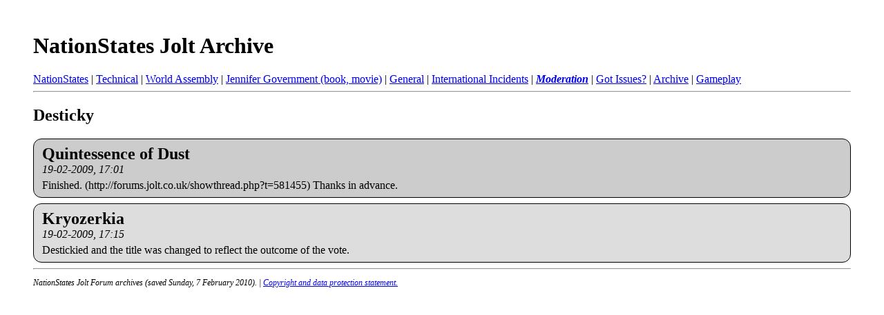

--- FILE ---
content_type: text/html; charset=UTF-8
request_url: https://nationstates.ermarian.net/jolt/1231/584080
body_size: 861
content:
<!DOCTYPE html>
<html>
<head>
	
	<meta name="keywords" content=" Desticky, jolt,utopia,earth,nationstates,zork,games,trukz" />
	<meta name="description" content="[Archive]  Desticky Moderation" />
	
	<title> Desticky [Archive]  - Jolt Forums</title>
	<link rel="stylesheet" type="text/css" href="/jolt/style.css" />
</head>
<body>
<div class="pagebody">
<h1><a href="/jolt">NationStates Jolt Archive</a></h1><div id="navbar"><a href="/jolt/1223">NationStates</a> | <a href="/jolt/1224">Technical</a> | <a href="/jolt/1225">World Assembly</a> | <a href="/jolt/1226">Jennifer Government (book, movie)</a> | <a href="/jolt/1227">General</a> | <a href="/jolt/1230">International Incidents</a> | <strong><em><a href="/jolt/1231">Moderation</a></em></strong> | <a href="/jolt/1232">Got Issues?</a> | <a href="/jolt/1233">Archive</a> | <a href="/jolt/1234">Gameplay</a></div><hr /><h2>Desticky</h2>


<div class="post"><div class="posttop"><div class="username">Quintessence of Dust</div><div class="date">19-02-2009, 17:01</div></div><div class="posttext">Finished. (http://forums.jolt.co.uk/showthread.php?t=581455) Thanks in advance.</div></div>


<div class="post"><div class="posttop"><div class="username">Kryozerkia</div><div class="date">19-02-2009, 17:15</div></div><div class="posttext">Destickied and the title was changed to reflect the outcome of the vote.</div></div>


<hr /><footer>
  <p>
    NationStates Jolt Forum archives (saved Sunday, 7 February 2010).
    |
    <a href="/jolt/data-info.html">Copyright and data protection statement.</a>
  </p>
</footer>
</div>
<!-- Global site tag (gtag.js) - Google Analytics -->
<script async src="https://www.googletagmanager.com/gtag/js?id=UA-114927165-2"></script>
<script>
  window.dataLayer = window.dataLayer || [];
  function gtag(){dataLayer.push(arguments);}
  gtag('js', new Date());

  gtag('config', UA-114927165-2);
</script>
</html>

--- FILE ---
content_type: text/css
request_url: https://nationstates.ermarian.net/jolt/style.css
body_size: 466
content:
body {
  margin: 3em;
}

footer {
  font-style: italic;
  font-size:75%;
}
.mainpage footer {
  font-style:normal;
  font-size:100%;
}

h1 a {
  color:black;
  text-decoration:none;
}

div.post {
    border: 1px solid black;
    border-radius: 12px;
    margin-bottom: 8px;
    padding: 8px 8px 8px 12px;
}

div.post:nth-child(even) {
    background : #ddd;
}
div.post:nth-child(odd) {
    background : #ccc;
}
div.username {
    font-weight:bold;
    font-size:150%;
}
div.date {
    font-style:italic;
    padding-bottom:5px;
}

div#pagenumbers {
    text-align:center;
    margin-bottom:5px;
}
